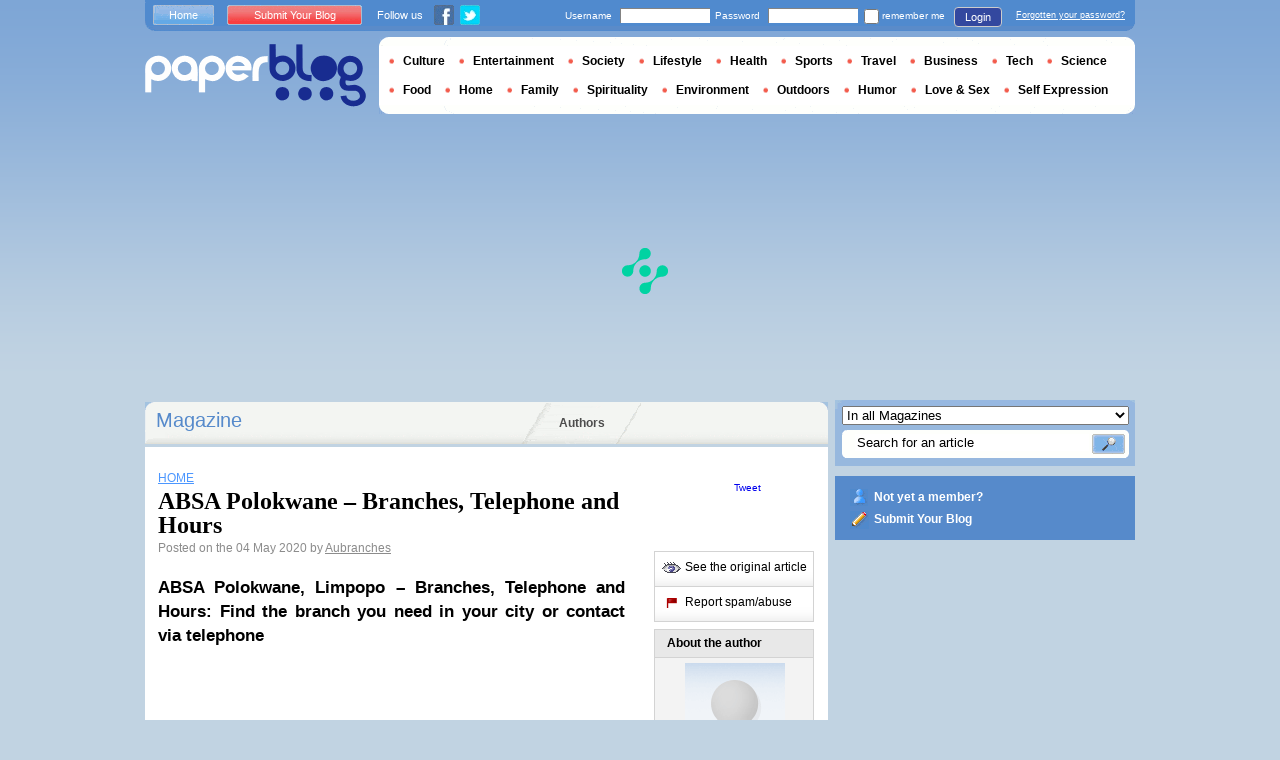

--- FILE ---
content_type: text/html; charset=utf-8
request_url: https://en.paperblog.com/absa-polokwane-branches-telephone-and-hours-2589532/
body_size: 8123
content:

<!DOCTYPE html PUBLIC "-//W3C//DTD XHTML 1.0 Strict//EN" "http://www.w3.org/TR/xhtml1/DTD/xhtml1-strict.dtd">

<html xmlns="http://www.w3.org/1999/xhtml" xmlns:fb="http://www.facebook.com/2008/fbml" xml:lang="en" lang="en">

 <head>
  <title>ABSA Polokwane – Branches, Telephone and Hours - Paperblog</title>
  <meta http-equiv="content-type" content="text/html; charset=utf-8" />
  <meta http-equiv="keywords" lang="en" content="absa, polokwane, branches, telephone, and, hours, ABSA Polokwane – Branches, Telephone and Hours" /> 
  <meta name="description" lang="en" content="ABSA Polokwane, Limpopo – Branches, Telephone and Hours: Find the branch you need in your city or contact via telephone General Contact Number ABSA &amp;gt; Here ABSA Polokwane – Pietersburg Central Find or contact with the branc" />
  <meta name="identifier-url" content="http://en.paperblog.com"/>
  <link rel="shortcut icon" href="https://m5.paperblog.com/assets/htdocs/favicon.ico" /> 
  
  <link href="https://m5.paperblog.com/css/en.ra7935d99526adc034d695b68cd0033a9.css" rel="stylesheet" type="text/css" />
  <!--[if ie 6]><link href="https://m5.paperblog.com/css/ie.ree9ccf63538f0bded55d77ee5ee85e74.css" rel="stylesheet" type="text/css" /><![endif]-->
  
  

<!--[if !IE]>-->
<link href="https://m5.paperblog.com/css/mobile.re974143180f19344bc39a471c5b4d9b1.css" rel="stylesheet" type="text/css" media="only screen and (max-device-width: 599px)" />
<meta name="viewport" content="width=device-width" />
<!--<![endif]-->

  
  
  <link href="https://m5.paperblog.com/css/featherlight.r6bcea3ecd82effb38c3d894c62a260d4.css" rel="stylesheet" type="text/css" media="only screen and (min-width: 600px)" />
  <style type="text/css">
    div.popin_share {
      position: absolute;
      float: left;
      padding-left: 20px;
      padding-top: 20px;
      
    }
    img.social-inline {display: inline; margin-right: 4px;}
    </style>

  


<script async="" type="94b0f4cdc41e33c84a8e1007-text/javascript" src="https://securepubads.g.doubleclick.net/tag/js/gpt.js"></script>
<script type="94b0f4cdc41e33c84a8e1007-text/javascript">
var optidigitalQueue = optidigitalQueue || {};
optidigitalQueue.cmd = optidigitalQueue.cmd || [];
</script>
<script type="94b0f4cdc41e33c84a8e1007-text/javascript" id='optidigital-ad-init' async data-config='{"adUnit": "/1035235/od.paperblog.com/article"}' src='//scripts.opti-digital.com/tags/?site=paperblog'></script>



  
 
  
 <link rel="canonical" href="https://en.paperblog.com/absa-polokwane-branches-telephone-and-hours-2589532/" />
 
 <link rel="amphtml" href="https://en.paperblog.com/absa-polokwane-branches-telephone-and-hours-2589532/amp">
 
 <meta name="title" lang="en" content="ABSA Polokwane – Branches, Telephone and Hours" />
 <meta property="og:title" content="ABSA Polokwane – Branches, Telephone and Hours - Paperblog"/>
 <meta property="og:description" content="ABSA Polokwane, Limpopo – Branches, Telephone and Hours: Find the branch you need in your city or contact via telephone General Contact Number ABSA &amp;gt; Here ABSA Polokwane – Pietersburg Central Find or contact with the branc"/>
 <meta property="og:site_name" content="Paperblog"/>
 <meta property="og:type" content="article"/>

 <meta name="twitter:card" content="summary" />
 
 <meta name="twitter:site" content="@paperblog" />
 
 <meta name="twitter:title" content="ABSA Polokwane – Branches, Telephone and Hours - Paperblog" />
 <meta name="twitter:description" content="ABSA Polokwane, Limpopo – Branches, Telephone and Hours: Find the branch you need in your city or contact via telephone General Contact Number ABSA &amp;gt; Here ABSA Polokwane – Pietersburg Central Find or contact with the branc" />
 <meta name="twitter:url" content="https://en.paperblog.com/absa-polokwane-branches-telephone-and-hours-2589532/" />

 
 <meta property="fb:app_id" content="102593679888369">
 
 
 
 
 
  
   <link rel="image_src" href="https://m51.paperblog.com/assets/images/logo-white.png" />
  
  
 
 



  
  
  <style type="text/css">
  @media only screen and (min-device-width: 600px) {
    #main {
      padding-top: 400px;
    }
  }
  </style>
 </head>
 <body>
  
  
  <script type="94b0f4cdc41e33c84a8e1007-text/javascript">
  (function() {
    var ARTICLE_URL = window.location.href;
    var CONTENT_ID = 'everything';
    document.write(
      '<scr'+'ipt '+
      'src="//survey.g.doubleclick.net/survey?site=_anevr4p4pmmywrikiuv3w6gfsu'+
      '&amp;url='+encodeURIComponent(ARTICLE_URL)+
      (CONTENT_ID ? '&amp;cid='+encodeURIComponent(CONTENT_ID) : '')+
      '&amp;random='+(new Date).getTime()+
      '" type="text/javascript">'+'\x3C/scr'+'ipt>');
  })();
  </script>
  

  


  
  
  
  
  
  <div id="main">
   <div id="content" class="article-page">
    <div class="main-content">
     

     <h2 class="main-content-title">
 
  
   
	 Magazine
   
  
 
</h2>
     <ul id="main-navigation">
      
       <li class="menu-large"><a href="/users/top/">Authors</a></li>
      
     </ul>
     

<div class="mobile-menu">
  <a href="/" class="mobile-menu-logo">
    <img src="https://m51.paperblog.com/assets/images/logo-white-transparent.png" width="123" height="36" alt="Logo" />
  </a>
  <span class="social-button">
    <a href="https://www.facebook.com/sharer/sharer.php?u=http%3A%2F%2Fen.paperblog.com%2Fabsa-polokwane-branches-telephone-and-hours-2589532%2F" target="_blank"><img src="https://m51.paperblog.com/assets/images/ico-fb-32x32.png" height="32" width="32" alt="Facebook"></a>
    <a href="https://twitter.com/share?url=http%3A%2F%2Fen.paperblog.com%2Fabsa-polokwane-branches-telephone-and-hours-2589532%2F" target="_blank"><img src="https://m5.paperblog.com/assets/images/ico-tw-32x32.png" height="32" width="32" alt="Twitter"></a>
  </span>
</div>


     
 <div class="columns">
  
  <div class="article-holder">
   <div class="article">
    
    <div class="article-title">
     



     
     
     
<div itemscope itemtype="https://schema.org/BreadcrumbList"><div class="breadcrumbs" itemscope itemprop="itemListElement" itemtype="https://schema.org/ListItem"><a href="/" itemprop="item"><span itemprop="name">HOME</span></a><meta itemprop="position" content="1" /></div></div>

     
     
     <h1>ABSA Polokwane – Branches, Telephone and Hours</h1>
     <em>
       



Posted on the 04 May 2020  by <a href="/users/aubranches/">  Aubranches </a>




     </em>
    </div>
    
      
       <div class="desktop-hide mobile-ads">
        <div id='optidigital-adslot-Mobile_Top' style='display:none;' class="Mobile_Top"></div>

       </div>
      
    

    
    <div class="article-content">
      
      
     
	    

      
      
    <p><strong>ABSA Polokwane, Limpopo &#8211; Branches, Telephone and Hours: Find the branch you need in your city or contact via telephone</strong></p>


    <div class="p402_premium">
        <p>General Contact Number ABSA &gt; <a href="https://www.aubranches.com/absa-phone-or-contact-number/" target="_blank"  rel="nofollow" >Here</a></p>
<h2><span id="First_Horizon_Bank_in_Memphis_8211_Berclair">ABSA Polokwane &#8211; Pietersburg Central</span></h2>
<p>Find or contact with the branch you need &#8211; ABSA Bank &#8211; <strong>Pietersburg Central</strong>&#160;branch</p>
<p>Address: This branch is located at Shop 3-4, Limpopo Mall, Cnr Mark And Rissik Street, Pietersburg Central, Polokwane, Limpopo</p>
<p>Phone number: 015 287 9750 &gt; to contact Polokwane Pietersburg Central branch via telephone</p>
<p>Trading Hours ABSA:</p>
<ul>
<li>During the week: Mon, tue, wed, thu and also Fri 9:00-15:00</li>
<li>Weekend: Saturday 9:00 &#8211; 12:00, but closed on Sunday</li>
</ul>
<h2><span id="First_Horizon_Bank_in_Memphis_8211_Berclair">ABSA Polokwane &#8211; Schoeman Street</span></h2>
<p>Find or contact with the branch you need &#8211; ABSA Bank &#8211; <strong>Schoeman Street</strong>&#160;branch</p>
<p>Address: This branch is located at 2nd Floor, Absa Regional Office, 76 Schoeman Street, Schoeman Street, Polokwane, Limpopo</p>
<p>Phone number: 015 287 9750 &gt; to contact Polokwane Schoeman Street branch via telephone</p>
<p>Trading Hours ABSA:</p>
<ul>
<li>During the week: Mon, tue, wed, thu and also Fri 9:00-15:00</li>
<li>Weekend: Saturday 9:00 &#8211; 12:00, but closed on Sunday</li>
</ul>
<h2><span id="First_Horizon_Bank_in_Memphis_8211_Berclair">ABSA Polokwane &#8211; Hans Van Rensburg</span></h2>
<p>Find or contact with the branch you need &#8211; ABSA Bank &#8211; <strong>Hans Van Rensburg</strong>&#160;branch</p>
<p>Address: This branch is located at Absa Forum Building, 70 Hans Van Rensburg Street, Pietersburg Central, Hans Van Rensburg, Polokwane, Limpopo</p>
<p>Phone number: 015 290 5500 &gt; to contact Polokwane Hans Van Rensburg branch via telephone</p>
<p>Trading Hours ABSA:</p>
<ul>
<li>During the week: Mon, tue, wed, thu and also Fri 9:00-15:00</li>
<li>Weekend: Saturday 9:00 &#8211; 12:00, but closed on Sunday</li>
</ul>
<h2><span id="First_Horizon_Bank_in_Memphis_8211_Berclair">Landros Mare Branch</span></h2>
<p>Find or contact with the branch you need &#8211; ABSA Bank &#8211; <strong>Landros Mare&#160;</strong>branch</p>
<p>Address: This branch is located at 52 Landros Mare Street Pietersburg Central, Landros Mare, Polokwane, Limpopo</p>
<p>Phone number: 015 230 9300 &gt; to contact Polokwane Hans Van Rensburg branch via telephone</p>
<p>Trading Hours ABSA:</p>
<ul>
<li>During the week: Mon, tue, wed, thu and also Fri 9:00-15:00</li>
<li>Weekend: Saturday 9:00 &#8211; 12:00, but closed on Sunday</li>
</ul>
<h2><span id="First_Horizon_Bank_in_Memphis_8211_Berclair">Savannah Mall Branch</span></h2>
<p>Find or contact with the branch you need &#8211; ABSA Bank &#8211; <strong>Savannah Mall&#160;</strong>branch</p>
<p>Address: This branch is located at Shop G31, Savannah Mall, Grimm Street And Thabo Mbeki Street, Fauna Park, Savannah Mall, Polokwane, Limpopo</p>
<p>Phone number: 015 296 9300 &gt; to contact Polokwane Savannah Mall branch via telephone</p>
<p>Trading Hours ABSA:</p>
<ul>
<li>During the week: Mon, tue, wed, thu and also Fri 9:00-15:00</li>
<li>Weekend: Saturday 9:00 &#8211; 12:00, but closed on Sunday</li>
</ul>
<p>Info about products or services &gt; Absa Bank official <a href="https://www.absa.co.za/personal/" target="_blank" rel="nofollow noopener noreferrer" target="_blank"  rel="nofollow" >Website</a></p>
<p>La entrada <a href="https://www.aubranches.com/absa-polokwane-branches-telephone-and-hours/" rel="nofollow" target="_blank"  rel="nofollow" >ABSA Polokwane &#8211; Branches, Telephone and Hours</a> se public&#243; primero en Aubranches.</p>
    </div>
    <script type="94b0f4cdc41e33c84a8e1007-text/javascript">
        try { _402_Show(); } catch(e) {}
    </script>
      
      
      
      
      
      
	   
	  </div>
	  
	  <br />
    
    
    
    
    
    <div class="hidden-mobile">
      <div style='display:none;' class="Content_1"></div>

    </div>
    
    

    
    
    <div class="desktop-hide mobile-ads">
    <div style='display:none;' class="Mobile_Pos1"></div>
</div>

    
    
    

    <iframe id="facebookLike" src="//www.facebook.com/plugins/like.php?href=https://en.paperblog.com/absa-polokwane-branches-telephone-and-hours-2589532/&amp;layout=standard&amp;show_faces=false&amp;width=467&amp;action=like&amp;font=arial&amp;colorscheme=light&amp;height=30" scrolling="no" frameborder="0" style="" allowTransparency="true"></iframe>

    

    
    
    

    

    

    
     

    

	  
   </div>
   
   <div class="article-content goto-home">
     <a href="/">
       Back to Featured Articles on <img src="https://m51.paperblog.com/assets/images/logo-white.png" alt="Logo Paperblog" title="Paperblog" width="142" height="40"/>
     </a>
   </div>
   
   
    <div class="fb-comments" data-href="https://en.paperblog.com/absa-polokwane-branches-telephone-and-hours-2589532/" data-num-posts="4" data-width="467"></div>
   



   <style>
  .magazine-last-articles ul div.img-thumb {
    overflow: hidden;
    width:175px;
    height:130px;
    float: left;
    margin: 3px 13px 0 0;
  }
  .magazine-last-articles ul div.img-thumb a img {
    -moz-transition: all 0.6s ease-in-out;
    -webkit-transition: all 0.6s ease-in-out;
    -o-transition: all 0.6s ease-in-out;
    -ms-transition: all 0.6s ease-in-out;
    transition: all 0.6s ease-in-out;
  }
.magazine-last-articles ul div.img-thumb a img:hover {
    -moz-transform: scale(1.3) rotate(5deg);
    -webkit-transform: scale(1.3) rotate(5deg);
    -o-transform: scale(1.3) rotate(5deg);
    -ms-transform: scale(1.3) rotate(5deg);
    transform: scale(1.3) rotate(5deg);
  }
</style>
   
    

   

   
     
   
   <div id="comments" class="last-comments">
    
      
      
    
    
    
    
    <!-- Facebook Comments from Comments Box social plugin -->
    

    
    
    
   </div>

   

  </div>

  <div class="small-column">
   
    
     
    
   
   <div style="margin-top: 10px; margin-bottom: 5px; padding-left: 5px; padding-right: 0px; min-height: 60px;">
      <iframe src="//www.facebook.com/plugins/like.php?app_id=102593679888369&amp;href=https://en.paperblog.com/absa-polokwane-branches-telephone-and-hours-2589532/&amp;send=false&amp;layout=box_count&amp;width=65&amp;show_faces=false&amp;action=like&amp;colorscheme=light&amp;font&amp;height=65" scrolling="no" frameborder="0" style="border:none; overflow:hidden; width:65px; height:65px; float:left;margin-left: 5px;margin-right: 5px;" allowTransparency="true"></iframe>

      <a href="//twitter.com/share" class="twitter-share-button" data-count="vertical" data-lang="en">Tweet</a>
    </div>
   <div class="petit-menu">
    
    
	   
	    <div class="petit-menu-row">
	     
	     
        
        <a target="_blank" class="original" href="https://www.aubranches.com/absa-polokwane-branches-telephone-and-hours/">
        
        <span>See the original article</span>
        </a>
	      
	     
	    </div>
	   
	  
	  
	  
    
    <div class="petit-menu-row">
 	   
	    <a rel="nofollow" class="warn" href="/articles/2589532/warn/">
	     <span>Report spam/abuse</span>
	    </a>
	   
	  </div>
	  
   </div>
   
	 <div class="par">
	  
	   
	    <div class="par-top">
	     <h3 class="par-title">About the author</h3>
         
          <a href="/users/aubranches/">
  	      
              <img src="https://m52.paperblog.com/assets/images/profil-avatar.gif"  class="par-photo-big" alt=""/>
  	      
          </a>
         
        <br />
        <p class="par-center">
          
          <a href="/users/aubranches/" class="par-title-lnk par-bolder"> Aubranches</a>
          
          
          
          
          
          <a href="/users/aubranches/" class="par-title-lnk par-bolder">View profile</a><br />
          

          <a href="/r/f/26572/" class="par-title-lnk par-bolder" target="_blank">View Blog</a>
          
        </p>
        <p class="par-center user-network">
          
          <img src="https://m5.paperblog.com/assets/images/ico-fb.gif" height="20" width="20" alt="The Author's profile is not complete." title="The Author's profile is not complete.">
          
          
          <img src="https://m52.paperblog.com/assets/images/ico-twitter.gif" height="20" width="20" alt="The Author's profile is not complete." title="The Author's profile is not complete.">
          
        </p>
	     </div>
	    
	   
	   
     
	   
<div class="par-bottom">
 <h3 class="par-list-title">Author's Latest Articles</h3>
 <ul>
   
    <li>
     <a href="/mukuru-port-elizabeth-branches-phone-number-and-hours-2589525/"><p>Mukuru Port Elizabeth – Branches, Phone Number and Hours</p></a>
    </li>
   
    <li>
     <a href="/mukuru-pretoria-branches-phone-number-and-hours-2589526/"><p>Mukuru Pretoria – Branches, Phone Number and Hours</p></a>
    </li>
   
    <li>
     <a href="/mukuru-durban-branches-phone-number-and-hours-2589527/"><p>Mukuru Durban – Branches, Phone Number and Hours</p></a>
    </li>
   
    <li>
     <a href="/mukuru-johannesburg-branches-phone-number-and-hours-2589528/"><p>Mukuru Johannesburg – Branches, Phone Number and Hours</p></a>
    </li>
   
 </ul>
 
 <a href="/users/aubranches/" class="lnk-more">See more</a>
 
</div>
	   
	   
	  </div>
	  
    <div class="small-column-banner" id="sticky">
     


 
<div style='display:none;' class="HalfpageAd_3"></div>



<script type="94b0f4cdc41e33c84a8e1007-text/javascript">
window.has_sticky = true;
</script>


    </div>
    
    
     
     
    
    
    
     
     
    
    
    
    
    <div class="small-column-banner">
     
    </div>
   </div>
  </div>
  

     
 
 

    </div>
    <div class="side-bar">
     
      <div class="search-box">
       <form action="/search/">
        <div>
         <select name="where">
          <option selected="selected" value="magazine">In all Magazines</option>
          <option value="users">Search for user</option>
         </select>
         <div class="search-holder">
          <span><input type="text" name="query" value="Search for an article" onfocus="if (!window.__cfRLUnblockHandlers) return false; this.value = '';" data-cf-modified-94b0f4cdc41e33c84a8e1007-="" /></span>
          <em><input type="submit" value="" class="btn-search" /></em>
         </div>
        </div>
       </form>
      </div>
     
     
      <div class="support-box" style="margin-top:10px;background:#568acb">
       <ul style="padding:10px 15px;width:223px;overflow:hidden">
        
         <li class="support-box-img1">
          <a href="/accounts/inscription/" style="font:bold 12px/22px Arial,Helvetica,sans-serif;color:#fff;white-space:nowrap;margin-left:5px">Not yet a member?</a>
         </li>
        
        <li class="support-box-img3">
         <a href="/accounts/inscription/blogger/" style="font:bold 12px/22px Arial,Helvetica,sans-serif;color:#fff;white-space:nowrap;margin-left:5px">Submit Your Blog</a>
        </li>
       </ul>
      </div>
     
     <div class="side-banner">
     </div>
     <div class="side-banner">
      
       


 
<div style='display:none;' class="HalfpageAd_1"></div>



      
     </div>
     
 
     
 
  


 


 
 


 
  
 

 


  
 


 


 


 <div class="char-box">
  <div class="top-members-placeholder">
    <div class="top-members-separator"></div>
  </div>
  
   
    <h3>THE %(site_name)s COMMUNITY</h3>
   
  
  <div class="top-members">
   <div class="top-members-container">
    <div class="autors">
     
     <strong><a href="/users/livingwithss/">BLOGGER OF THE DAY</a></strong>
     
     
      <a href="/users/livingwithss/"><img src="https://m52.paperblog.com/images/members/livingwithss-100x130.jpg" alt="" /></a>
     
     <a href="/users/livingwithss/"><span> Livingwithss</span></a><br />
     <a href="/users/livingwithss/" class="lnk-more">About the author</a>
    </div>
    <div class="members-rate">
     
     <strong><a href="#">TOP MEMBERS</a></strong>
     
      <ul>
 	    
       <li>
	      
	       
	        <img src="https://m51.paperblog.com/images/members/umkhaloodie-31x31.jpg" alt="" width="31" height="31"/>
	       
	      
        
        <a href="/users/umkhaloodie/">umkhaloodie</a><br />
        
        
        <em>3864140 pt</em>
        
	      
	     </li>
	    
       <li>
	      
	       
	        
	       
	      
        
        <a href="/users/kopacharmer/">Ch</a><br />
        
        
        <em>3396455 pt</em>
        
	      
	     </li>
	    
       <li>
	      
	       
	        <img src="https://m52.paperblog.com/images/members/jesusmsanchezl-31x31.jpg" alt="" width="31" height="31"/>
	       
	      
        
        <a href="/users/jesusmsanchezl/">jesusmsanchezl</a><br />
        
        
        <em>2453003 pt</em>
        
	      
	     </li>
	    
       <li>
	      
	       <div class="top-member-photo"></div>	
	      
        
        <a href="/users/weddingblog2011/">weddingblog2011</a><br />
        
        
        <em>2205852 pt</em>
        
	      
	     </li>
	    
     </ul>
     <a href="/accounts/inscription/" class="lnk-more">Join</a>
    </div>
   </div>
  </div>
  
 </div>


 
 <div class="side-google-banner">
  


 
<div style='display:none;' class="HalfpageAd_2"></div>


 
 </div>
 
  

 

 
 


 

 


    </div>
   </div>
   <div id="header">
    
     
      <div class="login-box">
       <div class="left-buttons">
        <a href="/" class="btn-blue">Home</a>
        <a href="/accounts/inscription/blogger/" class="btn-red">Submit Your Blog</a>
        
        


<span class="social">Follow us</span>

<span class="social_img">
  <a class="fb_box" href="https://www.facebook.com/pages/Paperblog/187399484641579"><img src="https://m5.paperblog.com/assets/images/ico-fb.gif" height="20" width="20"></a>
  <a class="tw_box" href="https://twitter.com/paperblog"><img src="https://m52.paperblog.com/assets/images/ico-twitter.gif" height="20" width="20"></a>
</span>


       </div>
       

 <form action="/accounts/login/" method="post">
  <div>
   <fieldset class="inp-text">
    <span>Username</span>
    <input type="text" name="username" />
   </fieldset>
   <fieldset class="inp-text">
    <span>Password</span>
    <input type="password" name="password" />
   </fieldset>
   <label>
    <input type="checkbox" name="memorize" />
    <span>remember me</span>
   </label>
   <fieldset class="btn-login">
    <input type="hidden" name="next" value="/absa-polokwane-branches-telephone-and-hours-2589532/" />
   	<button type="submit">Login </button>
   </fieldset>
   <a href="/users/password_reset/">Forgotten your password?</a>
  </div>
 </form>

      </div>
    
    <div class="row">
     <a href="/" class="logo">Paperblog</a>
     
     <div class="header-menu-holder">
       <ul id="header-menu">
   <li><a href="/culture/">Culture</a>
     
   </li>
   <li><a href="/entertainment/">Entertainment</a>
     
   </li>
   <li><a href="/society/">Society</a>
     
   </li>
   <li><a href="/lifestyle/">Lifestyle</a>
     
   </li>
   <li><a href="/health/">Health</a>
     
   </li>
   <li><a href="/sports/">Sports</a>
     
   </li>
   <li><a href="/travel/">Travel</a>
     
   </li>
   <li><a href="/business/">Business</a>
     
   </li>
   <li><a href="/tech/">Tech</a>
   
   </li>
   <li><a href="/science/">Science</a>
     
   </li>
   <li><a href="/food-drink/">Food</a>
     
   </li>
   <li><a href="/home/">Home</a>
     
   </li>
   <li><a href="/family/">Family</a>
     
   </li>
   <li><a href="/spirituality/">Spirituality</a>
     
   </li>
   <li><a href="/environment/">Environment</a>
     
   </li>
   <li><a href="/outdoors/">Outdoors</a>
     
   </li>
   <li><a href="/humor/">Humor</a>
     
   </li>
   <li><a href="/love-sex/">Love & Sex</a>
     
   </li>
   <li><a href="/self-expression/">Self Expression</a>
     
   </li>
 </ul>
     </div>
     
    </div>
    <div class="row">
     <div class="header-banner">
      
       


 
<div style='display:none;' class="Billboard_1"></div>



      
     </div>
    </div>
   
  </div>
  

<div class="desktop-hide mobile-ads">
    <div style='display:none;' class="Mobile_Bottom"></div>
</div>



  <div id="footer">
   
    <div class="footer-google-box-large hidden-mobile" style="background: #B0C8DF; padding: 8px; margin: 6px 0 7px 0;">
     


 
<div style='display:none;' class="Content_Bottom"></div>



    </div>
    <div class="footer-link-holder">
     <div class="footer-link-holder-bottom-bg">
      <ul>
       <li>
         <ul>
          <li><a href="/">Home</a></li>
          <li><a href="/contact/">Contact</a></li>
          <li><a href="https://en.paperblog.com/page/careers/">Careers</a></li>
         </ul>
        </li>         
        <li>
         <ul>
          <li><a href="https://en.paperblog.com/page/about-us/">About Us</a></li>
          <li><a href="https://en.paperblog.com/page/terms-of-service/">Terms of Service</a></li>
          <li><a href="https://en.paperblog.com/page/privacy-policy/">Privacy Policy</a></li>
         </ul>
        </li>         
        <li>
         <ul>
          <li><a href="/page/paperblog-in-the-press/">In the Press</a></li>
          <li><a href="https://en.paperblog.com/page/faq/">F.A.Q.</a></li>
          
         </ul>
        </li>         
        <li>
         <ul>
          <li><a href="/accounts/inscription/blogger/">Submit Your Blog</a></li>
          <li><a href="/magazines/">All magazines</a></li>
          
          
         </ul>
        </li>
       </ul>
       <div class="footer-logo"><a href="/">Paperblog</a></div>

      </div>
     </div>
    
   </div>
  </div>
  <div id="fb-root"></div>
  <script type="94b0f4cdc41e33c84a8e1007-text/javascript">(function(d, s, id) {
    var js, fjs = d.getElementsByTagName(s)[0];
    if (d.getElementById(id)) return;
    js = d.createElement(s); js.id = id;
    js.src = "//connect.facebook.net/en_US/all.js#xfbml=1&appId=102593679888369";
    fjs.parentNode.insertBefore(js, fjs);
  }(document, 'script', 'facebook-jssdk'));
  </script>
  <script type="94b0f4cdc41e33c84a8e1007-text/javascript">!function(d,s,id){var js,fjs=d.getElementsByTagName(s)[0];if(!d.getElementById(id)){js=d.createElement(s);js.id=id;js.src="//platform.twitter.com/widgets.js";fjs.parentNode.insertBefore(js,fjs);}}(document,"script","twitter-wjs");</script>
  <script type="94b0f4cdc41e33c84a8e1007-text/javascript">
  window.___gcfg = {lang: 'en'};

  (function() {
    var po = document.createElement('script'); po.type = 'text/javascript'; po.async = true;
    po.src = 'https://apis.google.com/js/platform.js';
    var s = document.getElementsByTagName('script')[0]; s.parentNode.insertBefore(po, s);
  })();
  </script>
  
 
   <!--[if ie 6]><script   type="text/javascript" src="https://m5.paperblog.com/js/ie.ra10e98df4de735c353e66b698c8e7ee3.js" charset="utf-8"></script><![endif]-->
   <script type="94b0f4cdc41e33c84a8e1007-text/javascript" src="https://m5.paperblog.com/js/application.r7f6a8ee8823b5fc9141329d9a3f055d1.js" charset="utf-8"></script>
  
 <script type="94b0f4cdc41e33c84a8e1007-text/javascript" src="https://m5.paperblog.com/js/facebook.r4dfee437a7588faffbcddc1aa6d1387e.js" charset="utf-8"></script>
  
 <script type="94b0f4cdc41e33c84a8e1007-text/javascript" src="https://m5.paperblog.com/js/featherlight.r14cab0b1e30a1ed145a94b04f0e14d8a.js" charset="utf-8"></script>
 
 
 <script type="94b0f4cdc41e33c84a8e1007-text/javascript">
  $(document).ready(function() {
    if (jQuery.browser.safari && document.readyState != "complete") {
      setTimeout(arguments.callee, 100);
      return;
    }
    $(".article-content img").each(function() {
      if($(this).width() < 133 || $(this).height() < 133) {
        $(this).css('display', 'inline');
      }
      if( $(this).width() > 200 ) {
        $(this).css('text-align', 'center');
        $(this).css('margin-left', 'auto');
        $(this).css('margin-right', 'auto');
      }
    });
    

    // Images pop-in
    var big_pictures = {
    
    };
    $(".article-content img").click(function () {
      var img_src = $(this).attr('src');
      var splited = img_src.split(new RegExp("\/i\/", "g"));
      var root_url = splited[0]
      var pict_index = '/i/' + splited[1]
      var new_pict = big_pictures[pict_index];
      if (new_pict === undefined) {
        var new_url = img_src;
      } else {
        var new_url = root_url + new_pict;  
      }
      var content = '';
      content = content + '<div class="popin_box">';
      content = content + '<img src="' + new_url +'" data-pin-no-hover="true" class="social-inline">';
      content = content + '</div>';

      var share = '';
      share = share + '<div class="popin_share">';
      share = share + '<a href="//www.pinterest.com/pin/create/button/?url=https://en.paperblog.com/absa\u002Dpolokwane\u002Dbranches\u002Dtelephone\u002Dand\u002Dhours\u002D2589532/&media='+new_url+'&description=ABSA Polokwane – Branches, Telephone and Hours" data-pin-do="buttonBookmark" target="_blank">';
      share = share + '<img src="https://m51.paperblog.com/assets/images/ico-pin-32x32.png" class="social-inline" height="32" width="32" /></a>';
      share = share + '<a href="http://www.facebook.com/sharer/sharer.php?u=https%3A%2F%2Fen.paperblog.com%2Fabsa-polokwane-branches-telephone-and-hours-2589532%2F" target="_blank"><img src="https://m51.paperblog.com/assets/images/ico-fb-32x32.png" height="32" width="32" alt="Facebook" class="social-inline"></a>';
      share = share + '<a href="http://twitter.com/share?url=https%3A%2F%2Fen.paperblog.com%2Fabsa-polokwane-branches-telephone-and-hours-2589532%2F" target="_blank"><img src="https://m5.paperblog.com/assets/images/ico-tw-32x32.png" height="32" width="32" alt="Twitter" class="social-inline"></a>';
      share = share + '</div>';
      
      $.featherlight(content, {namespace:'imgpopup', type: {html: true}});
      $('.popin_box').prepend(share);
    });

    
    // Sticky
    window.has_sticky = window.has_sticky || false;
    if (window.has_sticky) {
      $(window).scroll(function (event) {
          var sticky = $('#sticky');
          var scroll = $(window).scrollTop();
          var element_position = sticky.offset();
          var article_height = $('.article-holder').height();
          var new_padding = scroll - (element_position.top - 10);
          if (new_padding > 0) {
              if (scroll < (article_height-500)){
                  sticky.css('padding-top', new_padding);
              }
          } else {
              if (parseInt(sticky.css('padding-top'), 10) !== 0) {
                  sticky.css('padding-top', 0);
              }
          }
      });
    }
    
  });
 </script>
 <script type="94b0f4cdc41e33c84a8e1007-text/javascript">
  $(document).ready(function(){
    if (!isMobileDevice()) {
      $.getScript("//platform.twitter.com/widgets.js");
      
    }
    $('div.partners').css('cursor', 'pointer');
    $('div.partners').click(function(){
      window.location = $('div.partners p a:first').attr('href');
    });
    createFacebookContainter();
    
    // Alert a message when the AddThis API is ready
    //function addthisReady(evt) {
    //  $('.boxShareItem').css('display', 'block');
    //}

    // Listen for the ready event
    //addthis.addEventListener('addthis.ready', addthisReady);

    // Pushing the event to the app
    // FB.Event.subscribe('comment.create', function(response) {
    //   $.post("/forum/new-fb-comment/2589532/", response);
    // });
  });
 </script>
 



  


 <div class="fb-recommendations-bar" data-href="https://en.paperblog.com/absa-polokwane-branches-telephone-and-hours-2589532/" data-read-time="15" data-action="recommend" data-site="en.paperblog.com"></div>









<!-- Please call pinit.js only once per page -->
<script type="94b0f4cdc41e33c84a8e1007-text/javascript" async defer data-pin-color="red" data-pin-height="28" data-pin-hover="true" src="//assets.pinterest.com/js/pinit.js"></script>

  
  <div id="social_box_fb">
</div>
<div id="social_box_tw">
  <a class="twitter-timeline" href="https://twitter.com/paperblog" data-widget-id="248335680424525824" width="300" height="300">Tweets by @paperblog</a>
</div>

 <script src="/cdn-cgi/scripts/7d0fa10a/cloudflare-static/rocket-loader.min.js" data-cf-settings="94b0f4cdc41e33c84a8e1007-|49" defer></script><script defer src="https://static.cloudflareinsights.com/beacon.min.js/vcd15cbe7772f49c399c6a5babf22c1241717689176015" integrity="sha512-ZpsOmlRQV6y907TI0dKBHq9Md29nnaEIPlkf84rnaERnq6zvWvPUqr2ft8M1aS28oN72PdrCzSjY4U6VaAw1EQ==" data-cf-beacon='{"version":"2024.11.0","token":"dd122226fda344c8b7a938508f71252e","r":1,"server_timing":{"name":{"cfCacheStatus":true,"cfEdge":true,"cfExtPri":true,"cfL4":true,"cfOrigin":true,"cfSpeedBrain":true},"location_startswith":null}}' crossorigin="anonymous"></script>
</body>
</html>


--- FILE ---
content_type: text/html; charset=utf-8
request_url: https://www.google.com/recaptcha/api2/aframe
body_size: 267
content:
<!DOCTYPE HTML><html><head><meta http-equiv="content-type" content="text/html; charset=UTF-8"></head><body><script nonce="jY83il_MxrrarT8BGcNUDA">/** Anti-fraud and anti-abuse applications only. See google.com/recaptcha */ try{var clients={'sodar':'https://pagead2.googlesyndication.com/pagead/sodar?'};window.addEventListener("message",function(a){try{if(a.source===window.parent){var b=JSON.parse(a.data);var c=clients[b['id']];if(c){var d=document.createElement('img');d.src=c+b['params']+'&rc='+(localStorage.getItem("rc::a")?sessionStorage.getItem("rc::b"):"");window.document.body.appendChild(d);sessionStorage.setItem("rc::e",parseInt(sessionStorage.getItem("rc::e")||0)+1);localStorage.setItem("rc::h",'1768873584051');}}}catch(b){}});window.parent.postMessage("_grecaptcha_ready", "*");}catch(b){}</script></body></html>

--- FILE ---
content_type: text/css
request_url: https://m5.paperblog.com/css/mobile.re974143180f19344bc39a471c5b4d9b1.css
body_size: 550
content:
.side-bar,.main-content-title,.fb-comments,#main-navigation,#comments,#header,.footer-google-box,.footer-logo{display:none}.article-page .small-column,.magazine-page .small-column{display:none}.article-page .columns{background:#fff none no-repeat 0 100%;margin:3px 0 0}.profile-box .profil-votes{display:none}.profile-box,.profile-box .userprofil{width:100%}#footer{width:100%}.hidden-mobile{display:none !important}.visible-mobile{display:block}.mobile-logo{display:block;padding:5px;margin:0 15px 15px 15px}.mobile-ads{display:block;padding:0;margin:0}#main{width:100%;padding-top:20px}.main-content{width:100%}.article .ajouter,.article .email,.artcile .print,.article .fb{float:none}.article .warn{margin-top:0}.article .original{float:left}.footer-link-holder,.footer-link-holder-bg-bottom,.footer-link-holder-bottom-bg{background-image:none}.article-holder{width:100%;padding:15px 0 34px 6px;margin-top:20px}.article-content{padding-right:20px}.article-content img{max-width:95%}.article-title{padding:0 10px 10px 0}.mag-box-top-bg{clear:both;margin-top:0;margin-left:0}.top-info-box ul img{margin:2px 8px 0 24px}.magazine-holder{width:100%}div.mobile-menu{display:block;margin:0 0 10px 0;padding:6px 3px 3px 3px;background-color:lightgrey;height:35px;width:100%;position:fixed;z-index:10000;top:0;left:0;border-bottom:1px solid lightgrey;background:#fff;background:-moz-linear-gradient(top,#fff 0,#e5e5e5 100%);background:-webkit-gradient(linear,left top,left bottom,color-stop(0,#fff),color-stop(100%,#e5e5e5));background:-webkit-linear-gradient(top,#fff 0,#e5e5e5 100%);background:-o-linear-gradient(top,#fff 0,#e5e5e5 100%);background:-ms-linear-gradient(top,#fff 0,#e5e5e5 100%);background:linear-gradient(to bottom,#fff 0,#e5e5e5 100%);filter:progid:DXImageTransform.Microsoft.gradient(startColorstr='#ffffff',endColorstr='#e5e5e5',GradientType=0)}.mobile-menu img{display:inline}.mobile-menu form{float:right;padding-right:5px}.mobile-menu span.social-button{float:right;margin-right:10px;margin-top:0}.mobile-menu span.social-button img{margin-left:5px}.mobile-menu a.mobile-menu-logo{margin-top:3px}.content-holder{padding:28px 14px 120px}.content-holder form label input{width:90% !important}.img_une{width:375px;height:253px}.top-info-box .description-link div{width:375px;background-position:-40px -1320px}.top-info-box ul a{width:375px;background-position:-40px -1218px}.top-info-box ul img{margin:2px 8px 0 0}.mag-row .mag-box{background:0}.mag-row .mag-box-bottom-bg{background:0}.mag-box-bg{width:375px}

--- FILE ---
content_type: application/javascript; charset=utf-8
request_url: https://fundingchoicesmessages.google.com/f/AGSKWxXFjs3fCDE0Y7NJeJRbzNFmTsEe31Fd_4mtOpkfl4FrEP4X4HuIUYxuRgcO3UuTcaVXbAZmwVdz0KY-PPPp3YOHrwouamVOx4KVxs3qX3LB-K_6WKhaRTVM0G6UJXtomCIYhlGSMfmQq7zwESIN0t9B8tou32YDtHMizCBx9oxvTFKc7jeQyzO3aPtx/_/760x120_/700_100_/ads-min.-advertising/assets//adspending01.
body_size: -1288
content:
window['61d98f74-76c3-489f-83a3-cf1e58198ce3'] = true;